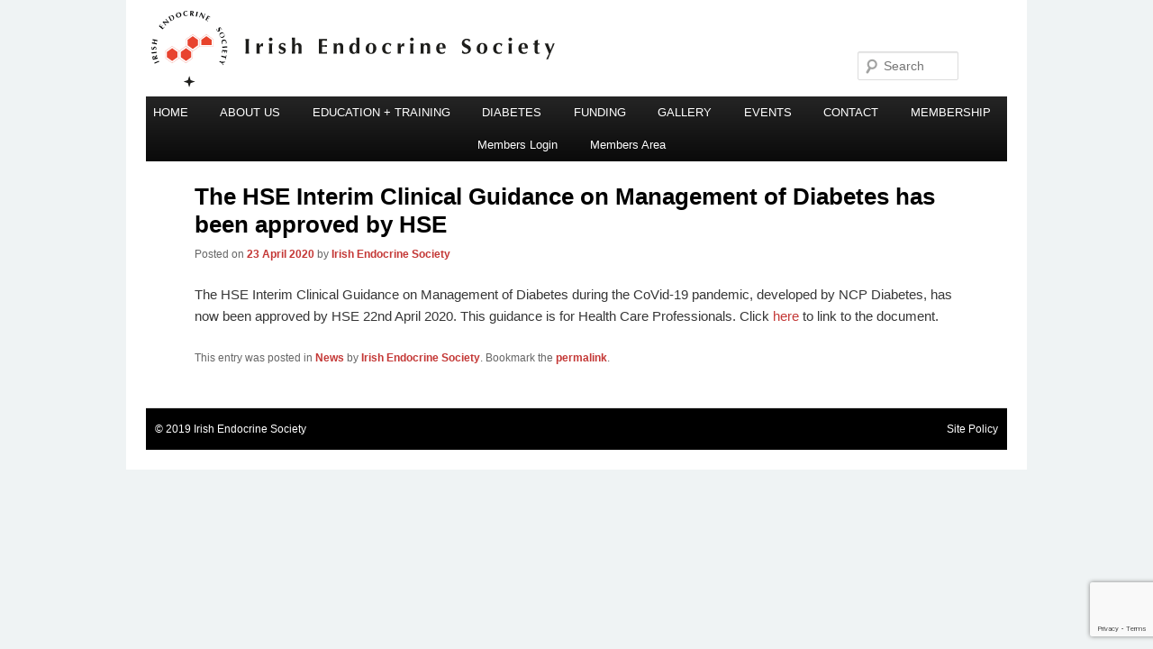

--- FILE ---
content_type: text/html; charset=utf-8
request_url: https://www.google.com/recaptcha/api2/anchor?ar=1&k=6Lc7wE8rAAAAAJl0FD8GbW-qbENANDPIJPEsQDEZ&co=aHR0cHM6Ly9pcmlzaGVuZG9jcmluZXNvY2lldHkuY29tOjQ0Mw..&hl=en&v=7gg7H51Q-naNfhmCP3_R47ho&size=invisible&anchor-ms=20000&execute-ms=30000&cb=i5w30vjxq39
body_size: 48067
content:
<!DOCTYPE HTML><html dir="ltr" lang="en"><head><meta http-equiv="Content-Type" content="text/html; charset=UTF-8">
<meta http-equiv="X-UA-Compatible" content="IE=edge">
<title>reCAPTCHA</title>
<style type="text/css">
/* cyrillic-ext */
@font-face {
  font-family: 'Roboto';
  font-style: normal;
  font-weight: 400;
  font-stretch: 100%;
  src: url(//fonts.gstatic.com/s/roboto/v48/KFO7CnqEu92Fr1ME7kSn66aGLdTylUAMa3GUBHMdazTgWw.woff2) format('woff2');
  unicode-range: U+0460-052F, U+1C80-1C8A, U+20B4, U+2DE0-2DFF, U+A640-A69F, U+FE2E-FE2F;
}
/* cyrillic */
@font-face {
  font-family: 'Roboto';
  font-style: normal;
  font-weight: 400;
  font-stretch: 100%;
  src: url(//fonts.gstatic.com/s/roboto/v48/KFO7CnqEu92Fr1ME7kSn66aGLdTylUAMa3iUBHMdazTgWw.woff2) format('woff2');
  unicode-range: U+0301, U+0400-045F, U+0490-0491, U+04B0-04B1, U+2116;
}
/* greek-ext */
@font-face {
  font-family: 'Roboto';
  font-style: normal;
  font-weight: 400;
  font-stretch: 100%;
  src: url(//fonts.gstatic.com/s/roboto/v48/KFO7CnqEu92Fr1ME7kSn66aGLdTylUAMa3CUBHMdazTgWw.woff2) format('woff2');
  unicode-range: U+1F00-1FFF;
}
/* greek */
@font-face {
  font-family: 'Roboto';
  font-style: normal;
  font-weight: 400;
  font-stretch: 100%;
  src: url(//fonts.gstatic.com/s/roboto/v48/KFO7CnqEu92Fr1ME7kSn66aGLdTylUAMa3-UBHMdazTgWw.woff2) format('woff2');
  unicode-range: U+0370-0377, U+037A-037F, U+0384-038A, U+038C, U+038E-03A1, U+03A3-03FF;
}
/* math */
@font-face {
  font-family: 'Roboto';
  font-style: normal;
  font-weight: 400;
  font-stretch: 100%;
  src: url(//fonts.gstatic.com/s/roboto/v48/KFO7CnqEu92Fr1ME7kSn66aGLdTylUAMawCUBHMdazTgWw.woff2) format('woff2');
  unicode-range: U+0302-0303, U+0305, U+0307-0308, U+0310, U+0312, U+0315, U+031A, U+0326-0327, U+032C, U+032F-0330, U+0332-0333, U+0338, U+033A, U+0346, U+034D, U+0391-03A1, U+03A3-03A9, U+03B1-03C9, U+03D1, U+03D5-03D6, U+03F0-03F1, U+03F4-03F5, U+2016-2017, U+2034-2038, U+203C, U+2040, U+2043, U+2047, U+2050, U+2057, U+205F, U+2070-2071, U+2074-208E, U+2090-209C, U+20D0-20DC, U+20E1, U+20E5-20EF, U+2100-2112, U+2114-2115, U+2117-2121, U+2123-214F, U+2190, U+2192, U+2194-21AE, U+21B0-21E5, U+21F1-21F2, U+21F4-2211, U+2213-2214, U+2216-22FF, U+2308-230B, U+2310, U+2319, U+231C-2321, U+2336-237A, U+237C, U+2395, U+239B-23B7, U+23D0, U+23DC-23E1, U+2474-2475, U+25AF, U+25B3, U+25B7, U+25BD, U+25C1, U+25CA, U+25CC, U+25FB, U+266D-266F, U+27C0-27FF, U+2900-2AFF, U+2B0E-2B11, U+2B30-2B4C, U+2BFE, U+3030, U+FF5B, U+FF5D, U+1D400-1D7FF, U+1EE00-1EEFF;
}
/* symbols */
@font-face {
  font-family: 'Roboto';
  font-style: normal;
  font-weight: 400;
  font-stretch: 100%;
  src: url(//fonts.gstatic.com/s/roboto/v48/KFO7CnqEu92Fr1ME7kSn66aGLdTylUAMaxKUBHMdazTgWw.woff2) format('woff2');
  unicode-range: U+0001-000C, U+000E-001F, U+007F-009F, U+20DD-20E0, U+20E2-20E4, U+2150-218F, U+2190, U+2192, U+2194-2199, U+21AF, U+21E6-21F0, U+21F3, U+2218-2219, U+2299, U+22C4-22C6, U+2300-243F, U+2440-244A, U+2460-24FF, U+25A0-27BF, U+2800-28FF, U+2921-2922, U+2981, U+29BF, U+29EB, U+2B00-2BFF, U+4DC0-4DFF, U+FFF9-FFFB, U+10140-1018E, U+10190-1019C, U+101A0, U+101D0-101FD, U+102E0-102FB, U+10E60-10E7E, U+1D2C0-1D2D3, U+1D2E0-1D37F, U+1F000-1F0FF, U+1F100-1F1AD, U+1F1E6-1F1FF, U+1F30D-1F30F, U+1F315, U+1F31C, U+1F31E, U+1F320-1F32C, U+1F336, U+1F378, U+1F37D, U+1F382, U+1F393-1F39F, U+1F3A7-1F3A8, U+1F3AC-1F3AF, U+1F3C2, U+1F3C4-1F3C6, U+1F3CA-1F3CE, U+1F3D4-1F3E0, U+1F3ED, U+1F3F1-1F3F3, U+1F3F5-1F3F7, U+1F408, U+1F415, U+1F41F, U+1F426, U+1F43F, U+1F441-1F442, U+1F444, U+1F446-1F449, U+1F44C-1F44E, U+1F453, U+1F46A, U+1F47D, U+1F4A3, U+1F4B0, U+1F4B3, U+1F4B9, U+1F4BB, U+1F4BF, U+1F4C8-1F4CB, U+1F4D6, U+1F4DA, U+1F4DF, U+1F4E3-1F4E6, U+1F4EA-1F4ED, U+1F4F7, U+1F4F9-1F4FB, U+1F4FD-1F4FE, U+1F503, U+1F507-1F50B, U+1F50D, U+1F512-1F513, U+1F53E-1F54A, U+1F54F-1F5FA, U+1F610, U+1F650-1F67F, U+1F687, U+1F68D, U+1F691, U+1F694, U+1F698, U+1F6AD, U+1F6B2, U+1F6B9-1F6BA, U+1F6BC, U+1F6C6-1F6CF, U+1F6D3-1F6D7, U+1F6E0-1F6EA, U+1F6F0-1F6F3, U+1F6F7-1F6FC, U+1F700-1F7FF, U+1F800-1F80B, U+1F810-1F847, U+1F850-1F859, U+1F860-1F887, U+1F890-1F8AD, U+1F8B0-1F8BB, U+1F8C0-1F8C1, U+1F900-1F90B, U+1F93B, U+1F946, U+1F984, U+1F996, U+1F9E9, U+1FA00-1FA6F, U+1FA70-1FA7C, U+1FA80-1FA89, U+1FA8F-1FAC6, U+1FACE-1FADC, U+1FADF-1FAE9, U+1FAF0-1FAF8, U+1FB00-1FBFF;
}
/* vietnamese */
@font-face {
  font-family: 'Roboto';
  font-style: normal;
  font-weight: 400;
  font-stretch: 100%;
  src: url(//fonts.gstatic.com/s/roboto/v48/KFO7CnqEu92Fr1ME7kSn66aGLdTylUAMa3OUBHMdazTgWw.woff2) format('woff2');
  unicode-range: U+0102-0103, U+0110-0111, U+0128-0129, U+0168-0169, U+01A0-01A1, U+01AF-01B0, U+0300-0301, U+0303-0304, U+0308-0309, U+0323, U+0329, U+1EA0-1EF9, U+20AB;
}
/* latin-ext */
@font-face {
  font-family: 'Roboto';
  font-style: normal;
  font-weight: 400;
  font-stretch: 100%;
  src: url(//fonts.gstatic.com/s/roboto/v48/KFO7CnqEu92Fr1ME7kSn66aGLdTylUAMa3KUBHMdazTgWw.woff2) format('woff2');
  unicode-range: U+0100-02BA, U+02BD-02C5, U+02C7-02CC, U+02CE-02D7, U+02DD-02FF, U+0304, U+0308, U+0329, U+1D00-1DBF, U+1E00-1E9F, U+1EF2-1EFF, U+2020, U+20A0-20AB, U+20AD-20C0, U+2113, U+2C60-2C7F, U+A720-A7FF;
}
/* latin */
@font-face {
  font-family: 'Roboto';
  font-style: normal;
  font-weight: 400;
  font-stretch: 100%;
  src: url(//fonts.gstatic.com/s/roboto/v48/KFO7CnqEu92Fr1ME7kSn66aGLdTylUAMa3yUBHMdazQ.woff2) format('woff2');
  unicode-range: U+0000-00FF, U+0131, U+0152-0153, U+02BB-02BC, U+02C6, U+02DA, U+02DC, U+0304, U+0308, U+0329, U+2000-206F, U+20AC, U+2122, U+2191, U+2193, U+2212, U+2215, U+FEFF, U+FFFD;
}
/* cyrillic-ext */
@font-face {
  font-family: 'Roboto';
  font-style: normal;
  font-weight: 500;
  font-stretch: 100%;
  src: url(//fonts.gstatic.com/s/roboto/v48/KFO7CnqEu92Fr1ME7kSn66aGLdTylUAMa3GUBHMdazTgWw.woff2) format('woff2');
  unicode-range: U+0460-052F, U+1C80-1C8A, U+20B4, U+2DE0-2DFF, U+A640-A69F, U+FE2E-FE2F;
}
/* cyrillic */
@font-face {
  font-family: 'Roboto';
  font-style: normal;
  font-weight: 500;
  font-stretch: 100%;
  src: url(//fonts.gstatic.com/s/roboto/v48/KFO7CnqEu92Fr1ME7kSn66aGLdTylUAMa3iUBHMdazTgWw.woff2) format('woff2');
  unicode-range: U+0301, U+0400-045F, U+0490-0491, U+04B0-04B1, U+2116;
}
/* greek-ext */
@font-face {
  font-family: 'Roboto';
  font-style: normal;
  font-weight: 500;
  font-stretch: 100%;
  src: url(//fonts.gstatic.com/s/roboto/v48/KFO7CnqEu92Fr1ME7kSn66aGLdTylUAMa3CUBHMdazTgWw.woff2) format('woff2');
  unicode-range: U+1F00-1FFF;
}
/* greek */
@font-face {
  font-family: 'Roboto';
  font-style: normal;
  font-weight: 500;
  font-stretch: 100%;
  src: url(//fonts.gstatic.com/s/roboto/v48/KFO7CnqEu92Fr1ME7kSn66aGLdTylUAMa3-UBHMdazTgWw.woff2) format('woff2');
  unicode-range: U+0370-0377, U+037A-037F, U+0384-038A, U+038C, U+038E-03A1, U+03A3-03FF;
}
/* math */
@font-face {
  font-family: 'Roboto';
  font-style: normal;
  font-weight: 500;
  font-stretch: 100%;
  src: url(//fonts.gstatic.com/s/roboto/v48/KFO7CnqEu92Fr1ME7kSn66aGLdTylUAMawCUBHMdazTgWw.woff2) format('woff2');
  unicode-range: U+0302-0303, U+0305, U+0307-0308, U+0310, U+0312, U+0315, U+031A, U+0326-0327, U+032C, U+032F-0330, U+0332-0333, U+0338, U+033A, U+0346, U+034D, U+0391-03A1, U+03A3-03A9, U+03B1-03C9, U+03D1, U+03D5-03D6, U+03F0-03F1, U+03F4-03F5, U+2016-2017, U+2034-2038, U+203C, U+2040, U+2043, U+2047, U+2050, U+2057, U+205F, U+2070-2071, U+2074-208E, U+2090-209C, U+20D0-20DC, U+20E1, U+20E5-20EF, U+2100-2112, U+2114-2115, U+2117-2121, U+2123-214F, U+2190, U+2192, U+2194-21AE, U+21B0-21E5, U+21F1-21F2, U+21F4-2211, U+2213-2214, U+2216-22FF, U+2308-230B, U+2310, U+2319, U+231C-2321, U+2336-237A, U+237C, U+2395, U+239B-23B7, U+23D0, U+23DC-23E1, U+2474-2475, U+25AF, U+25B3, U+25B7, U+25BD, U+25C1, U+25CA, U+25CC, U+25FB, U+266D-266F, U+27C0-27FF, U+2900-2AFF, U+2B0E-2B11, U+2B30-2B4C, U+2BFE, U+3030, U+FF5B, U+FF5D, U+1D400-1D7FF, U+1EE00-1EEFF;
}
/* symbols */
@font-face {
  font-family: 'Roboto';
  font-style: normal;
  font-weight: 500;
  font-stretch: 100%;
  src: url(//fonts.gstatic.com/s/roboto/v48/KFO7CnqEu92Fr1ME7kSn66aGLdTylUAMaxKUBHMdazTgWw.woff2) format('woff2');
  unicode-range: U+0001-000C, U+000E-001F, U+007F-009F, U+20DD-20E0, U+20E2-20E4, U+2150-218F, U+2190, U+2192, U+2194-2199, U+21AF, U+21E6-21F0, U+21F3, U+2218-2219, U+2299, U+22C4-22C6, U+2300-243F, U+2440-244A, U+2460-24FF, U+25A0-27BF, U+2800-28FF, U+2921-2922, U+2981, U+29BF, U+29EB, U+2B00-2BFF, U+4DC0-4DFF, U+FFF9-FFFB, U+10140-1018E, U+10190-1019C, U+101A0, U+101D0-101FD, U+102E0-102FB, U+10E60-10E7E, U+1D2C0-1D2D3, U+1D2E0-1D37F, U+1F000-1F0FF, U+1F100-1F1AD, U+1F1E6-1F1FF, U+1F30D-1F30F, U+1F315, U+1F31C, U+1F31E, U+1F320-1F32C, U+1F336, U+1F378, U+1F37D, U+1F382, U+1F393-1F39F, U+1F3A7-1F3A8, U+1F3AC-1F3AF, U+1F3C2, U+1F3C4-1F3C6, U+1F3CA-1F3CE, U+1F3D4-1F3E0, U+1F3ED, U+1F3F1-1F3F3, U+1F3F5-1F3F7, U+1F408, U+1F415, U+1F41F, U+1F426, U+1F43F, U+1F441-1F442, U+1F444, U+1F446-1F449, U+1F44C-1F44E, U+1F453, U+1F46A, U+1F47D, U+1F4A3, U+1F4B0, U+1F4B3, U+1F4B9, U+1F4BB, U+1F4BF, U+1F4C8-1F4CB, U+1F4D6, U+1F4DA, U+1F4DF, U+1F4E3-1F4E6, U+1F4EA-1F4ED, U+1F4F7, U+1F4F9-1F4FB, U+1F4FD-1F4FE, U+1F503, U+1F507-1F50B, U+1F50D, U+1F512-1F513, U+1F53E-1F54A, U+1F54F-1F5FA, U+1F610, U+1F650-1F67F, U+1F687, U+1F68D, U+1F691, U+1F694, U+1F698, U+1F6AD, U+1F6B2, U+1F6B9-1F6BA, U+1F6BC, U+1F6C6-1F6CF, U+1F6D3-1F6D7, U+1F6E0-1F6EA, U+1F6F0-1F6F3, U+1F6F7-1F6FC, U+1F700-1F7FF, U+1F800-1F80B, U+1F810-1F847, U+1F850-1F859, U+1F860-1F887, U+1F890-1F8AD, U+1F8B0-1F8BB, U+1F8C0-1F8C1, U+1F900-1F90B, U+1F93B, U+1F946, U+1F984, U+1F996, U+1F9E9, U+1FA00-1FA6F, U+1FA70-1FA7C, U+1FA80-1FA89, U+1FA8F-1FAC6, U+1FACE-1FADC, U+1FADF-1FAE9, U+1FAF0-1FAF8, U+1FB00-1FBFF;
}
/* vietnamese */
@font-face {
  font-family: 'Roboto';
  font-style: normal;
  font-weight: 500;
  font-stretch: 100%;
  src: url(//fonts.gstatic.com/s/roboto/v48/KFO7CnqEu92Fr1ME7kSn66aGLdTylUAMa3OUBHMdazTgWw.woff2) format('woff2');
  unicode-range: U+0102-0103, U+0110-0111, U+0128-0129, U+0168-0169, U+01A0-01A1, U+01AF-01B0, U+0300-0301, U+0303-0304, U+0308-0309, U+0323, U+0329, U+1EA0-1EF9, U+20AB;
}
/* latin-ext */
@font-face {
  font-family: 'Roboto';
  font-style: normal;
  font-weight: 500;
  font-stretch: 100%;
  src: url(//fonts.gstatic.com/s/roboto/v48/KFO7CnqEu92Fr1ME7kSn66aGLdTylUAMa3KUBHMdazTgWw.woff2) format('woff2');
  unicode-range: U+0100-02BA, U+02BD-02C5, U+02C7-02CC, U+02CE-02D7, U+02DD-02FF, U+0304, U+0308, U+0329, U+1D00-1DBF, U+1E00-1E9F, U+1EF2-1EFF, U+2020, U+20A0-20AB, U+20AD-20C0, U+2113, U+2C60-2C7F, U+A720-A7FF;
}
/* latin */
@font-face {
  font-family: 'Roboto';
  font-style: normal;
  font-weight: 500;
  font-stretch: 100%;
  src: url(//fonts.gstatic.com/s/roboto/v48/KFO7CnqEu92Fr1ME7kSn66aGLdTylUAMa3yUBHMdazQ.woff2) format('woff2');
  unicode-range: U+0000-00FF, U+0131, U+0152-0153, U+02BB-02BC, U+02C6, U+02DA, U+02DC, U+0304, U+0308, U+0329, U+2000-206F, U+20AC, U+2122, U+2191, U+2193, U+2212, U+2215, U+FEFF, U+FFFD;
}
/* cyrillic-ext */
@font-face {
  font-family: 'Roboto';
  font-style: normal;
  font-weight: 900;
  font-stretch: 100%;
  src: url(//fonts.gstatic.com/s/roboto/v48/KFO7CnqEu92Fr1ME7kSn66aGLdTylUAMa3GUBHMdazTgWw.woff2) format('woff2');
  unicode-range: U+0460-052F, U+1C80-1C8A, U+20B4, U+2DE0-2DFF, U+A640-A69F, U+FE2E-FE2F;
}
/* cyrillic */
@font-face {
  font-family: 'Roboto';
  font-style: normal;
  font-weight: 900;
  font-stretch: 100%;
  src: url(//fonts.gstatic.com/s/roboto/v48/KFO7CnqEu92Fr1ME7kSn66aGLdTylUAMa3iUBHMdazTgWw.woff2) format('woff2');
  unicode-range: U+0301, U+0400-045F, U+0490-0491, U+04B0-04B1, U+2116;
}
/* greek-ext */
@font-face {
  font-family: 'Roboto';
  font-style: normal;
  font-weight: 900;
  font-stretch: 100%;
  src: url(//fonts.gstatic.com/s/roboto/v48/KFO7CnqEu92Fr1ME7kSn66aGLdTylUAMa3CUBHMdazTgWw.woff2) format('woff2');
  unicode-range: U+1F00-1FFF;
}
/* greek */
@font-face {
  font-family: 'Roboto';
  font-style: normal;
  font-weight: 900;
  font-stretch: 100%;
  src: url(//fonts.gstatic.com/s/roboto/v48/KFO7CnqEu92Fr1ME7kSn66aGLdTylUAMa3-UBHMdazTgWw.woff2) format('woff2');
  unicode-range: U+0370-0377, U+037A-037F, U+0384-038A, U+038C, U+038E-03A1, U+03A3-03FF;
}
/* math */
@font-face {
  font-family: 'Roboto';
  font-style: normal;
  font-weight: 900;
  font-stretch: 100%;
  src: url(//fonts.gstatic.com/s/roboto/v48/KFO7CnqEu92Fr1ME7kSn66aGLdTylUAMawCUBHMdazTgWw.woff2) format('woff2');
  unicode-range: U+0302-0303, U+0305, U+0307-0308, U+0310, U+0312, U+0315, U+031A, U+0326-0327, U+032C, U+032F-0330, U+0332-0333, U+0338, U+033A, U+0346, U+034D, U+0391-03A1, U+03A3-03A9, U+03B1-03C9, U+03D1, U+03D5-03D6, U+03F0-03F1, U+03F4-03F5, U+2016-2017, U+2034-2038, U+203C, U+2040, U+2043, U+2047, U+2050, U+2057, U+205F, U+2070-2071, U+2074-208E, U+2090-209C, U+20D0-20DC, U+20E1, U+20E5-20EF, U+2100-2112, U+2114-2115, U+2117-2121, U+2123-214F, U+2190, U+2192, U+2194-21AE, U+21B0-21E5, U+21F1-21F2, U+21F4-2211, U+2213-2214, U+2216-22FF, U+2308-230B, U+2310, U+2319, U+231C-2321, U+2336-237A, U+237C, U+2395, U+239B-23B7, U+23D0, U+23DC-23E1, U+2474-2475, U+25AF, U+25B3, U+25B7, U+25BD, U+25C1, U+25CA, U+25CC, U+25FB, U+266D-266F, U+27C0-27FF, U+2900-2AFF, U+2B0E-2B11, U+2B30-2B4C, U+2BFE, U+3030, U+FF5B, U+FF5D, U+1D400-1D7FF, U+1EE00-1EEFF;
}
/* symbols */
@font-face {
  font-family: 'Roboto';
  font-style: normal;
  font-weight: 900;
  font-stretch: 100%;
  src: url(//fonts.gstatic.com/s/roboto/v48/KFO7CnqEu92Fr1ME7kSn66aGLdTylUAMaxKUBHMdazTgWw.woff2) format('woff2');
  unicode-range: U+0001-000C, U+000E-001F, U+007F-009F, U+20DD-20E0, U+20E2-20E4, U+2150-218F, U+2190, U+2192, U+2194-2199, U+21AF, U+21E6-21F0, U+21F3, U+2218-2219, U+2299, U+22C4-22C6, U+2300-243F, U+2440-244A, U+2460-24FF, U+25A0-27BF, U+2800-28FF, U+2921-2922, U+2981, U+29BF, U+29EB, U+2B00-2BFF, U+4DC0-4DFF, U+FFF9-FFFB, U+10140-1018E, U+10190-1019C, U+101A0, U+101D0-101FD, U+102E0-102FB, U+10E60-10E7E, U+1D2C0-1D2D3, U+1D2E0-1D37F, U+1F000-1F0FF, U+1F100-1F1AD, U+1F1E6-1F1FF, U+1F30D-1F30F, U+1F315, U+1F31C, U+1F31E, U+1F320-1F32C, U+1F336, U+1F378, U+1F37D, U+1F382, U+1F393-1F39F, U+1F3A7-1F3A8, U+1F3AC-1F3AF, U+1F3C2, U+1F3C4-1F3C6, U+1F3CA-1F3CE, U+1F3D4-1F3E0, U+1F3ED, U+1F3F1-1F3F3, U+1F3F5-1F3F7, U+1F408, U+1F415, U+1F41F, U+1F426, U+1F43F, U+1F441-1F442, U+1F444, U+1F446-1F449, U+1F44C-1F44E, U+1F453, U+1F46A, U+1F47D, U+1F4A3, U+1F4B0, U+1F4B3, U+1F4B9, U+1F4BB, U+1F4BF, U+1F4C8-1F4CB, U+1F4D6, U+1F4DA, U+1F4DF, U+1F4E3-1F4E6, U+1F4EA-1F4ED, U+1F4F7, U+1F4F9-1F4FB, U+1F4FD-1F4FE, U+1F503, U+1F507-1F50B, U+1F50D, U+1F512-1F513, U+1F53E-1F54A, U+1F54F-1F5FA, U+1F610, U+1F650-1F67F, U+1F687, U+1F68D, U+1F691, U+1F694, U+1F698, U+1F6AD, U+1F6B2, U+1F6B9-1F6BA, U+1F6BC, U+1F6C6-1F6CF, U+1F6D3-1F6D7, U+1F6E0-1F6EA, U+1F6F0-1F6F3, U+1F6F7-1F6FC, U+1F700-1F7FF, U+1F800-1F80B, U+1F810-1F847, U+1F850-1F859, U+1F860-1F887, U+1F890-1F8AD, U+1F8B0-1F8BB, U+1F8C0-1F8C1, U+1F900-1F90B, U+1F93B, U+1F946, U+1F984, U+1F996, U+1F9E9, U+1FA00-1FA6F, U+1FA70-1FA7C, U+1FA80-1FA89, U+1FA8F-1FAC6, U+1FACE-1FADC, U+1FADF-1FAE9, U+1FAF0-1FAF8, U+1FB00-1FBFF;
}
/* vietnamese */
@font-face {
  font-family: 'Roboto';
  font-style: normal;
  font-weight: 900;
  font-stretch: 100%;
  src: url(//fonts.gstatic.com/s/roboto/v48/KFO7CnqEu92Fr1ME7kSn66aGLdTylUAMa3OUBHMdazTgWw.woff2) format('woff2');
  unicode-range: U+0102-0103, U+0110-0111, U+0128-0129, U+0168-0169, U+01A0-01A1, U+01AF-01B0, U+0300-0301, U+0303-0304, U+0308-0309, U+0323, U+0329, U+1EA0-1EF9, U+20AB;
}
/* latin-ext */
@font-face {
  font-family: 'Roboto';
  font-style: normal;
  font-weight: 900;
  font-stretch: 100%;
  src: url(//fonts.gstatic.com/s/roboto/v48/KFO7CnqEu92Fr1ME7kSn66aGLdTylUAMa3KUBHMdazTgWw.woff2) format('woff2');
  unicode-range: U+0100-02BA, U+02BD-02C5, U+02C7-02CC, U+02CE-02D7, U+02DD-02FF, U+0304, U+0308, U+0329, U+1D00-1DBF, U+1E00-1E9F, U+1EF2-1EFF, U+2020, U+20A0-20AB, U+20AD-20C0, U+2113, U+2C60-2C7F, U+A720-A7FF;
}
/* latin */
@font-face {
  font-family: 'Roboto';
  font-style: normal;
  font-weight: 900;
  font-stretch: 100%;
  src: url(//fonts.gstatic.com/s/roboto/v48/KFO7CnqEu92Fr1ME7kSn66aGLdTylUAMa3yUBHMdazQ.woff2) format('woff2');
  unicode-range: U+0000-00FF, U+0131, U+0152-0153, U+02BB-02BC, U+02C6, U+02DA, U+02DC, U+0304, U+0308, U+0329, U+2000-206F, U+20AC, U+2122, U+2191, U+2193, U+2212, U+2215, U+FEFF, U+FFFD;
}

</style>
<link rel="stylesheet" type="text/css" href="https://www.gstatic.com/recaptcha/releases/7gg7H51Q-naNfhmCP3_R47ho/styles__ltr.css">
<script nonce="0e_SOCxXQdkaOpfDwnXE-A" type="text/javascript">window['__recaptcha_api'] = 'https://www.google.com/recaptcha/api2/';</script>
<script type="text/javascript" src="https://www.gstatic.com/recaptcha/releases/7gg7H51Q-naNfhmCP3_R47ho/recaptcha__en.js" nonce="0e_SOCxXQdkaOpfDwnXE-A">
      
    </script></head>
<body><div id="rc-anchor-alert" class="rc-anchor-alert"></div>
<input type="hidden" id="recaptcha-token" value="[base64]">
<script type="text/javascript" nonce="0e_SOCxXQdkaOpfDwnXE-A">
      recaptcha.anchor.Main.init("[\x22ainput\x22,[\x22bgdata\x22,\x22\x22,\[base64]/[base64]/[base64]/KE4oMTI0LHYsdi5HKSxMWihsLHYpKTpOKDEyNCx2LGwpLFYpLHYpLFQpKSxGKDE3MSx2KX0scjc9ZnVuY3Rpb24obCl7cmV0dXJuIGx9LEM9ZnVuY3Rpb24obCxWLHYpe04odixsLFYpLFZbYWtdPTI3OTZ9LG49ZnVuY3Rpb24obCxWKXtWLlg9KChWLlg/[base64]/[base64]/[base64]/[base64]/[base64]/[base64]/[base64]/[base64]/[base64]/[base64]/[base64]\\u003d\x22,\[base64]\\u003d\x22,\x22QylxwrFaw5NUAsKQXMKAdTw+IAHDksKyZhkewo8Rw6VRAsORXnkYwonDowVkw7vCtUVwwq/CpMKzUBNSaXkCKz8LwpzDpMOawpJYwrzDskjDn8KsAsKzNl3Dr8KqZMKewr/ClgPCocOrXcKoQlnCpyDDpMO/EDPClAbDvcKJW8KUA0shbXJXKFLCtMKTw5sdwrtiMDdlw6fCj8Kzw6LDs8K+w6HCjDEtKMOPIQnDuTJZw4/[base64]/CqcO+w5fCjcOvS8OyCVfCpMKEw5LCnBc6XXvDsU7DrCPDs8KyTEV5ZMKtIsOZEWA4DAI6w6pLQw/Cm2ROB2NNBsOQQyvCssOQwoHDjggZEMOddyTCvRTDrcKxPWZ6wqR1OV3Cj2Q9w7rDkgjDg8K3WzvCpMOgw5QiEMOXBcOibGHCtCMAwrjDhAfCrcKBw6PDkMKoGG1/[base64]/DqcKwOUVFQMOjOMKNwqjCuD/ChAovKnN1wqfChUXDmXzDnX58BQVAw5LCq1HDocO8w6oxw5p3dWd6w5QGDW1SIMORw50xw7EBw6NXwoTDvMKbw53DkAbDsB/DlsKWZGNLXnLCk8Oowr/Cun7DhzNcdzjDj8O7e8OYw7JsZsK6w6vDoMKcBMKrcMOowqA2w4x9w4NcwqPCmVvCllo3XsKRw5N1w6IJJGhFwpwswprDmMK+w6PDvmt6bMKKw4fCqWFtwq7Do8O5bsO7UnXCrD/DjCvCkMKLTk/Dh8OYaMORw45/TQIIQBHDr8OnVC7Dmk8CPDtiD0zCoVzDh8KxEsOwHMKTW0XDrCjCgB7DrEtPwp4HWcOGdsOvwqzCnkI+V3jCkMKUKCVkw5Juwqoqw58gThIEwqwpCn/[base64]/wqHCjmFOA0zCuhw2GcOcIcKkdS/DssO6MsKwwrcgwrbDuB/Drjx+EAt/G3vCusOSTWTDq8KUKcK9DjxmG8KTw4hfHsKqw5Vtw5XCpTfCu8KyUmXCuzLDk0vDs8Oyw7lMP8K/wpfDh8OsA8OAw7vDvsOmwpB0wpHDksO7PBgaw6nDs38GWCvCr8OtAMOUKiohRsKvOcKcSFJsw7MCQArCpSPDg2XCmcKtMsO8N8K4w5FNZ0hHw595GcO+bSkgeBjCucOEw5Q1GTlfwoxAwr3DgCzDmMO6w7XDklISADsPDXk+w4trwpZDw5kbFcO6VMOkWcKdeXQlHS/[base64]/[base64]/DnjPCj8Oww5LDij3Dj8O5Zj3DmD5uwowNGcOiKn7DpnTCl1liMcOdJxTChDpow6PCqwk4w47CiTfDk211wrpneDI3wr8xwoJCagXDgllXV8Ozw58vwrHDjcKTLsOXS8K0w6zDjcOoUkpow47DsMKGw6ZFw7HCgF/CrMOnw5FpwrJIw73DvcO9w4sUdB/[base64]/BcKAQMKSw4wgwq7DrhB9wo8lIcKHwq3Dl8OAbcOMV8ORZSjCnMKdZsOSw6liwohZMTFCbMOrw5TDuX/DpGzCjFDDisOcw7R0wrQtw53CskJwU21rw7ISegzCp1gFRl3Dnw/CnWpXWjsIBEnCi8OTDsO6XMOCw6jCmTjDqMK5EMO9w61NSMOha3nCh8KKHUhKNcOFLEnDi8O5QAzCv8K7w7XDqcKjAcKnEsOfeVF/IzjDisKtOx3Cm8Kvw4zCoMOteQ7CqQRRJcOJIgbCm8Oow6sIBcONw6B8IcKqNMKRw47DmsKQwqDDscO/[base64]/wooow55tw5NvTsORUsO7HsKsIBggZDViZyzDkjfDmsKLJsOCwqNqQQMXCsOHwrzDkg7DuWESIcKmw4zDgMOEw4jDncOYMsOiw5/[base64]/w7gbw5omw41zZ18NayTCswd2wqFVwpthw7fDkHbDmwzDgsOvFE1KwqPDscKZw4rDnR3Cj8K3CcKVw797wq1eeB1aRcKcw6DDscOYwp3CqMKMOsO4bg/CtRNYwqfChMO3NMKvw4xjwoRZNMOSw5x+ZUnCvcOww7NGTcKCIgfCrMOWZxsCc3QzXX/DqnNHbU7CrMKPUWxuScOESMKOw5zCv0rDmsOAw7EVw7rDgRPCvsKnJDPCvsO6ScOKKlHDizvDn2lew7xjw5NVwo/CtzzDrcK/[base64]/CvzzDkiF8wrjDqzzDicOcw5ogRsKuwo/Dr0jCpF3DgcKFwr4KSx84w7YDwrAwQ8OlBcOPw6DCqQTCr3bCksKdaH5Ld8OrwoDCt8O4wpjDi8KkPT48ax/CjwvCsMKzZGkCbsOwdsO9w5LDgsOtMMKEwrYaYMKVwoZ0FMOKw6HDiyxQw6rDmsKEYMOUw7kKwq50wonClcOTacKUwoxaw4jDk8OYEUnDnXFww4bCt8OaQy/[base64]/WzLDmMKWw5jDsG/DlcOFwoJ5w6NPFXzCrEcib0HCunLCu8KMK8ONMsK7wrLCuMO9wpRaGcOuwrF2aWnDjMKEOFDCqWB5cHDDiMOlwpTDiMOtwpMhwrzCmsKFwqR7wrpww78Ew6DCtT1uw4A8wokvw5UWZcO3WMKqdcKyw7w/F8OiwpUiTsO7w5c/wqFkwpASw5vCpsOiPsK7w5zCo1BPw7xew5tETDIiwrvDhsKYwr3CozzCi8OXZMKBw5tkdMKDwpxmAGnDl8Oqw5vCl0HCt8K0CMKuw6jDvFjCo8K7wo0bwrnDqy5dXwoRUMOHwqsDwofCjcKGa8OkworCucOgwpzCvsOGdhcsBMK6MMKQSyA/DH/CjCxrwpwSC3HDnsKmDMOXaMKYwp8swqPCvBhxw5TCjsKyTMO8LAzDmMKdwr5QXyDCvsKBFGRawqoodMKcw5sHw4LDmB/Cq1fDmQHDqsOrYcKzwpHDiHvDiMKfwrbClAljJ8OFe8K7wp7CgnjDncKBOsKQw5/CjcOmAFdMw4/Dl1fDuknDg2ZZdcODWU1tNcKMw5HCiMKcR2PDuzLDnA/DtsOjw5tXw48kS8Ocw6/DucOXw5oNwrtEIsOgA0BDwokjc0bDh8Olb8Olw5vCsFEIGSPDsiDDhMKvw7XCncOnwq/DiikAwprDoWfCj8K6w54zw7vDsiNpCcKJFsK5wrrCqcO5MlDDr0dywpfCi8OCwoUGwp/CiHnCksKMXwxGJB8vKywgBsOlw53Conh8UMOTw7MKAcKcVWjCocOwwoHCg8ODwo9IB3cvDm86Tjx2bcOdw5wuDD/[base64]/CjsKGABfDocOOE8KKw6BQwr/DixPDng3CqBzCjCHCoEnDusOuBh8VwpBzw68eBMK1ZMKWaTNlZzfCpz/Ckh/ClWbCv3HDgMKlw4JZwrHCq8OuC07Do2nCsMOaA3fCjEzDusOuw64dDcOCBQsiwoDCl2PCj0/Du8OqVMKiwqHDmW5FRkfCknDDjVrCr3E9ejjDhsOww54twpfDusOqcEjCpCheLjbDg8KTwprDs1/DvMOBQBbDjMOKXnVOw4xXw7HDvsKQM0HCrcOqazAOWcKvDg3Dgx3DicOkF0HDqDMpF8OLwqPCm8KfRcONw4XCvxV0wrtGwptCPwLCuMOHA8KlwqtTFERKLDt4CMKFBmJhdDvDhxV8MDV1wqrCnS7ChsKew73DkMOsw7saLhvCucKAw7kxXz/[base64]/[base64]/[base64]/CjHLCvVjCqk0hFCMNQl4sw6DCgMO7wqAxw6vCrMKiM1nDv8KZexXCtw/DrhvDlRt/w6Eew4fCtBpNw4XDsx5OGWnCoy00QkXDq0AQw6HCqsOqE8OSwobDqcKWMsK3OsKUw6Rmw4ZHwqvCgRzDtgoOwo7CpApEwrDDoAPDq8OTEsO/SVxoFsOEIyYHwpnCtMO5w6NZQcKRVnbDjz7DkTLCvsKaFAxaLcO9w5fClRjCv8O6wo/DkmBQWGbCjsOlw6XDiMOawrLCnTxDwqLDvMO3wpZtw7Ufw4EIPk4jw57Dl8KJBxrCoMOBWDTCk3LDjcOsIhNGwq8/wr9Gw6dqw63Dmy0Tw5hZB8OJw4IMw6HDiRl4b8OswpzDnMK/L8OJLVdyKmNEehDCqMK8HcO/OMKpwqAjQMOGP8OZX8KOKMKLwq/[base64]/DrVbCpXjDumVMGMKxZ8OaBMOHw4pyegJ1w7dERj1WZMKlZC8wLcKyZwUhw6jCgDUmCRBAHsOFwocCZFfCjMOKOMOSwo/[base64]/DqsKJccKVw4crw4k+w7hMfHbDjmVGwpwow70uwr3DmsO7NcOuwrnDqS45wqpgH8O6eA7DhhVUwqFuLntVwojCj3t/A8K8cMOvIMKLD8KsN2XCkk7Cn8OlHcK1DDPCg0rDl8K2E8O1w5lVRMKCUsKVw4rCtMOmwps8ZcONwr7DpB3ChcOpwoHDscO0JmwTKUbDu33DpiQrMcKRFCvDicKow789Hys6w4jCisKAfgTCukN7w4XCmAhaXsKhccKCw6BwwpB/RSsTwoPCvA/DmcKTLFxXIiULfXnDscOaCCDChArDnEMzRMOxworCqMKmH0VrwrAfw73CmjgkIm3CsRdHw5tZwrBrWF8/E8OswpbDusKnwpVRwqfDrcKiL37CmsOnwpMbwpzCjTHDnMOHFxvCn8OvwqdTw7o/wpvCnsKsw4U9w43CrWXDjMO4wpNzGAHCtcKHQ2bDmEAdQW/ClsOYAMKSSsK6w5VRVMK+w58rGVdWeCfDqyx1BhoFw5VkfmkfXBYhM3Qbw55vw6ofwrxtw6jCgBpFw6oJw7AuWcKUw75aP8KJKsKfw6BVw40MbnJLw7toVcKTwpk5w7/DlShmw50zG8KGYG9Wwq3CicONTsOzwo4jAiQ1PMKpMgzDkz5bwp7Dt8OmEVjCrxjCpcO/WMK0WsKNEMOvwqDCrQg8woMwwpXDuyjCj8OgCMOYwoHDmsOyw6wDwppAw58VGx/Ch8KeHMKoKsOLWV7Dg2DDpsKSw5TCr30WwrFxw4rDpMKxwqRfw7LCo8OGQsO2RsKxEMOYVjfDjwBiwpTDtThEfXrCqMOwfWBCYsOOL8Kzw5xeZnfDjcKADsO1UQ/DoHXCiMKzw5zClkFVwqZ/wq94w6rCvDTCtcKfBzIBwqwAwrnDtMKWwq7CicOGwptYwpXDpsK8w6XDtsKwwp3DjiXCqjoTAG0tw7bDlcKew6JBRV4DASjDmj5HGcKhw5hhwobDtsKFwrTDv8Knw51Aw7knDcKmwocQw6QYE8Omwq/DmXLDjMO/worDrsOjNsOWdMOrwrgaJsORRsKUWn/[base64]/CvCTDksOFw7LDoMOqwqBgw5V4OsKjwovDksO/H8K4MMOSwpPCncO0JnXCgzbDkGnCkMOOwqNfHEdoLcOCwo4WKMK3wpzDlsKfYhjCv8Ozb8OWwoDDssKUEcKrbGpfVTjCsMOBecKJXUZJw7/CjwkzHsOLSztUw43CmsOwR0bDnMKDw6plZMKxbMOMwplGw7dgY8Oawp0XNgxocRxKQnTCocKNVcKpH1PDusKsB8KdbCYcwoDCgMOwQMOCVibDmcOhw6IbIcK4w4h9w68FfxlrccOGL0LCryjCq8ObJcOfdDDCo8OcwqpnwqYRwq/DscOnwpPDulg8w6EUwrEKK8KlX8OYYzRTDcKLw6XCggZ+d2TDr8OxcTB1OcKiVhMdwqhBE3TDoMKHI8KZBybCpljCtEtZFcO3woIKcTIQf3rDgMO8EV/DiMOMwp9bHcKywr/DosOSUsKWesKQwojCvMKEwpHDn0lRw7TCl8KXZsKgW8OsUcOzP33CtW7DrcOANcOnBR4twrZkw7bCj1HDv3EzG8KpME7DmFVFwoo3DmDDhSfCqknCpWLDuMOOw5bDjsO1wpPCqAbCji/DrMKdw7R4MMKlwoBrw5fCvhBDwoJXWAbDkEfCm8KswqMsUTrCjDjCg8KcbkrDpF4NLEQSwpoHC8Krw57CoMOxPMOeHyUGeiE4wr5gw7fCpsK1JkE3W8Kuw79Ow59WUDYuP3vCrMKxdBJMbQbDnMK0w4rDv03Du8OkRBsYJQ/[base64]/DrcKQwoXDgyXDhXnCnk7ClMKZw5cZPzHDhS3CiQbCpsKUO8Oxw6t/[base64]/CsRfCnMKJKkdNOcO9YcKINGc4w5pRw5Rhw4Mxwr43wq/[base64]/b19eBMK3Ym/DtsKdWcO4T8K0w6wWw49fbB4PTsOVworDsS0ie8Khw5XDs8Oqwp3DqBktwo3DhEBtwooUw5AFw5HDpMOYw602WsKpYFoDeUTCvCE3wpB/fXQ3w6DClsKTwo3CjEM2wo/[base64]/TcKDYBtval01w6hjScKrwovDp1d5LcKiwrAjwq0iPlTCqUBDMUAgGTnCgCRSIBDDgS3Dg3Zpw63Dt3NUw7jCs8KoU0MPwp/Co8Ktw5Jfw48+w6FqWMKkwrrDsQTDlEHClH5aw7HDoG7DksK4wqEVwqlsZcK9wrTDjsOKwpV2w6U6w5jDmgzCkxpPXjDCkMOJw5nCo8K9M8Ogw4/Dv3rDncO8a8OfRX1xwpbCs8OGNQwmacKYAS4mw6R6w7o6wpoNccO1E1fCjcKOw70VTsKZQR9Fw4ICwrHCmhtxXcO/[base64]/DhMKRKMOeFkkNwqLDg8O+wozDq3EaR8OaK8OCwr3CuF/CpjfDhU3CgzHCtzVQNsKXCwFABQASwoRiYsKPw4t4TsKwME84aEnDoQfCj8KcJAfCsFUyPcKqLTHDq8OAd17Dq8OTfMO8KgACw5DDocO8JCrCu8OrQW7Dl0UbwoJKwr5lwoUFwpomwpcOTUnDkH/DjsO2ATg2PkTCu8KrwpVoNELCuMOiZB/ClAbDmsKQK8KyI8KpAMKZw49EwoPDk0LCjFbDnAY6w5LCicKwUg5GwoNsecO3S8KRwqFpOcO8ZXhITnZMwokzJSTCjDHCuMOqX2XDnsOSwpHDrsK/LxsowqjCgcOlw4jCqlnCrVgVPxdzfcKTCcOiDcOJV8KawqEywqLCusOIKsKGWgLDrjUGwpMwUcK3worDt8KTwpMNwrBYG1LDrX/CnTzDuGfCgwp+wqoOHRUeHF1ew7s7W8KGwpDDjU/Ck8OsCXjDrDHCoQHCu3FYcGtmWS1rw6IhFsKYLcK4w4hfSCzCq8KMwqPCkgLDssOkEidXP2rDqcOKwotJwqYSwqfCtX9NEsO5IMODUyrCuVYJw5XDo8Oswpp2wpxcS8KUwo1pwpsMwqc3d8Ovw6/DisKvKsONK17DlQVCwojDnS7DjcKzwrQMFsObwr3ChFBuQX/[base64]/DucKlw648ccOEUgnDoMO4QAhKw70zd0Rca8OCUcK6E0vCiTI5aTDCv1Fzw6duF1zDrsOFc8OwworDqUvCoMKzw4fDp8KCZisTwobDgcKLwppCw6FFXcOWS8OydMOBw51/wpfDlB3CqcOOQhbCk2PDvMO0bQPDncKwdsK0wojDusKzwot+w7xqbE7CoMOEYCMMw4zCiAvCrUXDp2s/Hw1Mwq7DpHU7LX/[base64]/DrsKOwpowcsOgGsKPwqo8w6sgSsKpwrvDh0zDhRvCt8O+NSvDqsK2TMKCw7HCs1YXRCbCrz/DocOFw593ZcOeHcKXw6xpw6ABQ2zChcOGCcKfEAlgw4DDgGYZwqclDTvCixJOwrl6wq1NwoE7fTrCgwvClsO7w6XCscOEw6PCoF/ChsOswpFjw5Jnw4wgaMK9ZsOXbMKVbSXCjcOOw5bDlCzCtsKmwqQpw43CqVPDnsKqwqPDrsOewo/Dh8O/UMKMd8OZJmF3wpQ2w7wpElHClw/Dm3nCpcK6w4EASsOYb0wswo4yB8OBMw4kw6LDmsOcw4nCusOPw5sFYcK6wqfDlwbCk8OZdMOHGQ/CkcOucDTCmcKKw4hawrPCqMKMwpQlOWPCicKoEmJrw7jClFFJw5TCg0NTLlI1w65MwrJTYsO4Ll/CvHvDr8OTwpbCqg5rw7vCncKMw57CtMO0cMO5Q2vClsKRwpzCgsO2w5YOwp/Cqz0eU3Rqw7rDjcOkJyEQT8Kgw5xrclrCosOPS13CtG5iwpMRwodMw7JOCAkew73DisKuSxvDkjArwqvCpAwuScKqw5/[base64]/Cm8KRwr8PwofCuW7CmTNVJXZBLGnDjlvDq8OfWcOXw5HCucK/wqfCkcO+wrBdbHYkERszSVETQcOQwqfDgy3Dh0wywptWw4rDlcKbwq8Fw6HCk8K1bAI5w74OY8KtWifCvMOHF8KxNy9Hw77DvSLDi8K9UU0mH8KMwobDuBoSwrrDkMOjw5law4HDoVpaFsKuaMOUHWzDk8KaWlZEwq4if8O7IxrDuGdawqM/wowdwo1WACzCui7DiVPDpj7DhknDkcOOAQ1sa38SwovDskAaw43ChsKdw5AxwoLCoMOLIkpHw45fwr0VUMKcJ2bCoBvDtMKyXg0RQ27Dt8OkWwDCjygFw5EtwrkoADFsG2zDosK5eGLCssKmUMKuasO/[base64]/CqiYpOsOTwqZ8R8KUL8OPwpHDkVl9w4nDocKFwqo3w7M6WsOHwprCoArCgsOJwpDDlcOIRcKTdjLDmynCvzvDl8KvwoTCt8Ozw6kMwrp0w5TDnU/CpsOeworChBTDgMKjOU08woBIw7cwesOqwp0dIsOJw7HDiQ/Cj2HDhTIswolIwrfDp0XDs8KWYcOSwojClsKKw5gjNwfDihFdwoNtwqxewoc3w6tXJ8KzATPDrsOJw6XDq8O5U1hiw6RYRhkFw6nCu0TDhiYIQMOQKGTDpWjDlsOOwqrDsBIvw7DDvMKBwq4aPMKawqHDv0/Dm37DkkMlwrbDtTDDlSohXsOuKsKrw4jCpjPDjmDDocKgwqAjwqYLCsOgw6wfw5UhIMK6wqoAAsOaClp/P8OdBcO5fR1Ywp89w6fCuMKowpRtwrfDoBPDkgBrTQvDljfChcO8wrZ6wp3Dq2XCoxUaw4XCvcKiw67CqApNwozDuFvCvsK9WsO0w5bDgsKZw77CmEwyw5xGwpPCqsO6IsKGwq/CnGQzDD5KS8K3w71hQC0Nw5dwQcKuw4XCjcOeGA3DrcOhWcKpXMKeABEgwpXCisKBd3TCqMKsIlvCvsKnYcKMwoEfZifCnMKgwqfDlcOmdMKaw407w45bLgdNOXNtw4TCmsOOT3prBMO4w7LCmcOuw6RPwoHDuFBBFMKaw79/[base64]/Cr1LDmSrCpcKgw4hDLMK7ZcKKBjLDt8Kcb8Kbw5dTw6rCjRdywoYPAl3DsDMnw6cKAUFbXGfCscKZwozDjMOxXBR7wrLCqG0/asOVPBNCw41SwpbCn2bCmVvDoU7ClsO5wowsw5lrwrvClMOpYMKLSTLCn8O7wooZwpkVw7IOw6QSw4Euwo4ZwocNCnRhw4seHFM0VRTCr0QvwobDssK5w53DgcK8bMOEb8Orw5New5t4V3vDlDMNFilcw4zDulYWwrnCi8Ouw6Q8V3xdw4/CpsOkEFzChcKaHsK2LT/DnEgWOTjCncO1dhx9YsKvbmvDhsKDEcKnfSXDs24Zw7fDhsO6HsOXw4/[base64]/wqrCkMOCwpFzw6jCp8ODbmHDpFdtwoTDgVxTX8Kew4BQwqDCmXzCsFZXYSA6w7bDnMOww6Bowrd5w7/DqcKeIQLDvMKUwrs9wrQJGMOAbg7DqcOywrjCsMO2wo3DhmUqw5XDjhkWwpI8cjnChcOFBS9+WAx8GcO3UMOgPGtiOsKzw7vDujR/wrs+BULDj2h/wrrCr3/Ch8KqBjBAw53DgFNTwr3DuCVGbHnDhUnCjRrCs8KIwpvDjsOPem3DthzCmsOeGCRow7DCjGh8wowFUcO8EsOLX1JYwrxBcMK1JGQRwpk1wpvCh8KFR8OoOSHCgAvCm3PDsHHDg8Ouw4bDr8O9wpUyAMOFCjlHensQAyPCkEXCrxfCu2DDiGACCMKVHsK/wo7DmAbCuGTClMOAejzClcKOfMOFw4nDocKmS8OPK8KEw7sHF0Elw6vDrlnCscOmw43CkSLDpVrDjy5Ww7bCmMO2wo00IMKAw7HCqzrDhMOLbSPDt8OSw6UtWTh9ScKvJ0tWw7pbfsOWw5bCvsKSAcK0w5TDlMKXwp7DgRoqwo1BwqAtw7/CuMOCYmDCtkjChcKSOmBWwoo0wqtsCcOjQhUUw4bCvMOgwqVNDxoyU8KIZcKLUMK8TmYew71Aw4N5Z8O2R8O+LcOjJMOJw6ZfwoHCqcKxw5/Du24iHsOiw50Aw5nCpMKRwpRhwotlK3tma8K1w5kUw7IYeBDDtXHDm8OlKxLDqcOIwqjCvxTDijVYUCgcJGDDm3TDk8KBdTsSwr/Dk8O+NRksWcOiFnxTwr19w4wsC8Oxw6bDgzARw5Z9KX/[base64]/DmWwuw6V8wphtUsKLw70Mw6TCrxxrTilewrzDj0jCpUw7wp0ywr7DsMK4DsKpwocXw71kVcOMw7tBwpQxw5rCiX7Cu8KOw7p3Njtzw64xHx/Dp3DDikl3eRl7w5IWB3Jyw5E3ccOmTcKlwpHDmFHDosKQw5jDlcK0woZYf3DCrhktw7QlE8OIw5jCnVpBXzrCqsK5JcOmMyssw4zClX3CvEVuwoJAw5jCucOYS3NVKEkXTsOqX8KoWsK0w6/CocOJwrY1wr8HU2DCp8O4fHUQw6PDi8OVEXE0bcKGIkrCs1gOwr0rIsO/w4lQwrdtFSdkBRBhw6IZFMOOw6/[base64]/ZsOLwpnDiMKswpnCqHHDt8OWwpxdecOAwopowpPCmmTClwXDnMKfPSbCmAHCrMOdIVHCv8OEwqnDuUNqLMO+WCnDrsKWb8O/UcKew7UEwrVewqbCl8K/wqrCr8K2wqEmwojCvcOkwrXCrUvCpkBOLBJVZRZ/w5JWCcO6wqI4wozDmXoTIy/Cl3gmw5A1wrN5w4DDtSrCq1o4w7HDrE5hwrDDpyXCjHNXwqMFw7wSw6RObnbCssO2YcOiwrDDqsOgwoZ7w7Z8UhJfS3IwB0nDth5DI8Otw4/[base64]/[base64]/TMK/[base64]/DpFgzPBp4wpgDZcK6w5rDglrDkMKmwo/DolYBBsKBQMK9Ey/[base64]/XVASGQpaw7E6SA80w7DCvAXCqDTDhgjChw5PFcOEQm0kw51Xw5bDiMKYw7PDr8K+Yj1Tw73DnilJw5AXQDhYTgjCuh7CiCDCkMOUwq9mw7nDmcOEw592HRJ5acOmw7PCiSfDt3/[base64]/woFNCkced1UzwrDDi8Kyw6/CpMOkWETDgG5jUcKvw5QnUsOsw4PCgx0Aw5TCtcKwHgwZwokLW8OQAsOGwoNZFkbDpkBdasOtMhnCi8KzI8KEQFvCgUHDncOGQiAPw49cwrHCtQnChyvCjSnDh8OGwo/CqMOAD8Odw69wBsOww4IewqhHSsKrM3fCjAwPwr3DpcKmw4HDmknCpVTCvjlEAMOoa8KCKzHDksOlw617w7gseyzDjX3Cl8O1w63Ci8KPwqzDocKBwpLCo2/DrBI7Lg/CnCN0w4XDqsOmFnseLgtpw6rCvcOCwpkRXsO0B8OGCX1ewq3DlcOIw4LCs8KdWDzDgsOzwp9Qw7XDs0RsK8KFwr9MJhnDr8ONNsO/P0/CvGUaemJJZMKEXsKPwrgaJcOLwpbDmyxvw4XCrMOxw7vDksKcwpXDqsKMQ8KeXsOiw61TYMK2w4lwH8O7wpPCisO3eMOLwqkiIsOwwrcwwp7CrMKkBcORIHvDqxghTsOEw4A1wootw6t5w5VTwr/CpS5kcMKRKMO7w5gVwrTDvsO5NsKyUn3DuMOXw5XDhcKhwp9md8Kgw4jDk08iB8KFw60/TjViScO0wqkTGyBgwrQMwrxtw57DksKpw5g0w4pHwpTDhyJbC8Omw7DCmcKawoHDlwbDgsK8BFkmw5g3GcKIw7RyJVXCl37CgnoYw7/DmQLDu3TCp8KHX8OuwpN0woDCq03CkE3DpsKeJArCosOAU8Kfw4zDrl8wA2nCkcOEQHvCo29Rw4bDvMK0DmTDmcOBwpoZwqYBHsKGKsKtW1TChXPCkQIFw4RYZXTCo8OKw7TCkcO1w6fDmsO6w4QNwoI3wprCpMKfw4/CmMOtwrEuw5/CvTfCgXBCw7vDn8KBw5TDmcObwq/DlsOqCUfDlsKRW04UCsKaMMKFKVLDucKSw6t/[base64]/Ds8KxXcKhw7fDpcOSw6FjGljCsj7DvMOQwpPDlxwyMQ9awpZvLsKXwqBZT8OYwoUUwrBLf8KENSxgw43CrcK6D8OFw69vRRHCiwzCq0LCpTUtUQnDr1LDg8OWc3Jdw49AwrfCoEFvZQEARMKiOj/[base64]/DgGbDm8OFwrDDu3x6JAbDmMKgE3HDuG8dBT7DnsOkwq/Dr8OowqHCiD7CnsKWDjXCocOVwrolw6nDtE5sw5wnH8K8VsKFwp7DmMOmUEVtw5bDoygRKA9dYsKZw6cTbsOawo3DnVTDhEssecORAEPCnsO0wp7DisKPw77Dv0paYQ4rQj0kF8K5w7BqWX/DkcKGBMKEYDzDnDvClwHCpMKiw5vCpS/DvcK5wrzCrcOvFMODNcKya1bDrThgMMKaw7PClcKcwpfDt8OYw6Z3wo0sw67Di8KsG8KNwq/CnV7DucKuUnvDpsOXw6I2OQbCmMKELcOYOsKYwrnCh8KPelHCjwDCvsKNw7kqwpFjw5V6I0MHKjFKwrbCqhDDnA9sYyRuw608IDciGMOTAHFLw44AACAawoo3c8KRXMKvUhvDpETDusKMw4/Dt2rDu8OHPA55JyPDjMKJw57Do8O7S8O3I8KPw53CpRjDr8KELmDCisKCLcOKworDncOjQi3CvA3DhXfDusO6eMOuZMO7AsO1wpUJUcO0wobDnMO9BgzCsAx8wovCqEkJwrR2w6vDrcKAw4gjAsOSwr/DvhHDqDvDhsORDm9/JMOvwoPDmMODH1tiw6TCtsK5wrpOIMO4w5XDnVdywq/ChBIowp3CigcawpkKP8K4wpd5w480VMOxY0fCpDMfRcKwwqzCtMOkw5DCvMO6w61YbD/DnMOQwrPChGt6dMKcw4prTcOLw75xVMKdw7LDhBVaw69EwqbCt3BqX8OIw6LDrcOdIcK5w4LDlcKoVsOLwpHCpxlQWGcdUDTDuMOQw6ljEcOpAQZnw5HDsWrDjk7DuUYPbsKYw4oGe8Kzwo07w7bDq8OxPG3DocKgJkjCtnPCiMOSCMOHw7/[base64]/wqPDsHHCuXvDhRnDihTCkTYqOcObP8OQLWPDqX7DiCwOCcKswofCpMKkw5QxYsOIP8OvwobDq8K/EhrDp8OBwqE1wo9kw5XCs8OrM33CscKlBcOYw6DCm8OXwoZbwqYUKwDDssK4U3vCqBnDvkgYYRlqIMOGw7vCshJRDE7CvMK+D8KPLsKTMhMYcG4zIx7CiGnDqcK0w7PCg8KSw6lTw7rDhgDCkQDCpDrClMOjw4XDg8OewqNtwo4KKGZiQGgJw6nDukHDoR/ChifCsMOTCiNiR2lnwpwxwot/[base64]/CssOVFidHEsKAasKXw45Bwo3Cvy1kWMO/woswbwLDr8K6w7/DmcK5wrtNw4PCkEE6Z8Kbw49GURfDmMKmTsKywpPDssOpYsOqY8K7wpJVQU5uwpXCqC4mT8KnwoLCmiEWUMOgwrAswqQZBj9Lw60vGSFEw75JwpYGDRR9w4jDscKswpQUwqE0CQTDu8ObBiDDssKyBsObwrbDjzAMfcKgwoxAwphKwpRrwokmKU/DiC/[base64]/DhMO4w4XCsMOMccKBwrDClAPDhxzDi8O8VsKFJsKIAy5lw7/DhHbDqMOTF8O8MMKEPTYgesO7bMOWUBPDuRVdSMKWw7TDssO8w6LCs1ACw6Yww6kgw51Fw6fCiyLCgDwPw4jDtBrCgMOvdxUgw4QCw5AYwq8pMcKFwpoMNcKowoTCkcKpWsKEcwNcw6vCtsKILAZ5J3DCosOrw43CgD/Clx/[base64]/DksO3wq0VFQlvw4JqFMOdGQTDt8K5Q31iw4/Cjm4JHMOvUUXDtsOuw6bCuR3CrmHCjsOhw7zCixcST8OnQVPCsmDDjcKzw6xGwrDDu8OIwoVTIUDDgj44wo0ADsOkbXZrVcKDwqRJYMOAwr/DvcO9NlXCu8K9w6/DogTDgcKGw7/ChMKUwqllw6lMWgITw4nCmTtdbsKQwrLCkcOhT8K2wonCk8KMwo4VE2hdTcKHZcKpw54bNsKXY8OPNsKywpLDr0DCrC/DocKwwrzDhcOdwqdTP8OFwqTCggQaWQrDmC02wqdqwoB9wpjDkUvDrsO/wp7Dt3VWw7nClMOVBnzCpsO3w58Dwq/CmzVwwot2wpwHw5ZSw5/DnMOGacOmwrgtwq9XAMKtDsOYUxjCsXjDnMO4LMKldcKTw4tdw6pfMMOrw6M/w45Sw5BrM8Kfw6vCiMOvWEwww44RwqTDpcOVPMOUw7nCrsKOwoIZwqrDhMKhw4/[base64]/bcKsRsOGc8K0w7Z5w67DvzdJw4TDpsOUSsKkPsK5DsOPwpNVRRDDmUHCrsK4RsO3JQLCn20hNj9dwq4gwq7DvMOiw6RhdcOxwq45w7vCpQlHwqfDgC3Dn8O5Ahl9wotTI2VXw4vCo2TCgsKABsKdfCo2ZsO/wozCnxjCqcKeQ8KtwoTCkE3CpHQsKsOoCHTCkMKIwqkJwrTDvkHDlFF2w5dCdQ3DoMONKMOFw7XDvDR8ZiNcb8KaZMOpNRHCm8KcBMKpw4gcBMKpwpUMQcKTw5FSQm/Dq8Klw47Cl8K8wqcFUzUXwozDlgBpdSfClH4/wpVNw6PDkmx1w7AoFxhRwr0YwpLDnMKiw7fDmi5kwr52D8KQw5cONMKJw6PCiMKCacK8w74FSn81w7HDh8O6dRbDh8Knw4BYw6/Dlnc+wpRmQ8KLwr3CvcKVB8KZEQzCmC1HbUvChsK9EDnDnw7DmsO5wqnDj8OcwqFNdhfDknTCum5Ewrh2YMKvMcKkPVHDr8KYwooowoJCUhPCjWbCosKiSxRrEV0oKkrCuMOfwo0kw7HCisK4wqoVKAQFIEFSXcO4HsODw5woQcKJw6IQwo1Lw77DjD3DuRXDksK/[base64]/DhW18HMOGd8OCTgnCisORWUdaw4PDtcO5w4zCsUXDtsKWSWEywo5owp3CrGjCqMO8w4HDvcKYwrjDu8K9w69kbcKIIH99woUxDHhiw5glwpjCnsOow5U1B8OneMOyOMK4LhPDlELDnhM/[base64]/CuB18bcKtS8ORD8OkwrzDg8KRaDMxw5rCgMKXw6QfW0xjQGLDlmF/wqfDmMKiRn3ClVkdHUnDoFLDuMOZYAljLk/Dt0Fywq0Cwq3CrMO4wrrDslHDssKeMMOZw7vCqBo4w6/Cs3XDpG4jfVDCuyo1wqoVAsO7wr4ew4RtwocFw7g4w61GPMKIw44zwo3DnBU8CyjCu8KSf8KmfsOHw6gmZsOtbQ3DvFMmwrzDjT3Do38+wqItw4pWMjc3VgnDozrDnsKKMsOrdSLDiMKVw6B8GDl2w7jCjMKBQBHClhp/[base64]/Dp3vCicOvYXAxwqwKw44bVsOrY1JVw6LCnGbCkMKZEg/Cnk3Dpi1owrnCi2DCkMOkwqPCgR9FGsKdb8O0w5QyScKaw4Uwa8OMwrnDqwtTRAMbWxLDqR04woIObAVMZxk+wo8gwrvDrxk2DMOoUTXDjQ7Cg1nDpsKsbsOlw6pAByEFwrxLUFM1a8ONa2Mmwo7DpzA/[base64]/CuTHDgSJ5ScKVwosGe8KIw7UoaXfCm8KRHC8lMcKawoLCuTPCsDZMEV9ywpfCr8OeQcKdw7JCw4kFwpA7w7Y/dsKcw77CrsKoNyHDtMOBwozCmsO7AnDCsMKKw7/Cg0/DkUfDnsO8REd/RsKPw6hjw7LDt0HDvcO6FsKhFTjCpUDDhMK5YMOZCFhSwrsjUMOVwpYaCsOmHychwpzCoMOuwrpEwosMamLDuX4iwqXDi8OBwq/DvMKYwp5cARjDrsKDLFMqwpLDjMKQKjANNMOEwrrCqC/DoMOccnsAwonCnMKmBsOrS27CicOTw7vDrsKaw6rDojxMw7liAUpTw58Wf0kxQ1jDgMOoO0/[base64]/Di0UPw6zCusOxZ8KVwqDDjTDDpsKGw6vDqMO6L2rCpMKVOWFswoxrGXzCucKXw6XDgMO9DHBkw4g0w5HDvn9Rw6I8bFjCrRppw53DuFbDnAPDl8KJRhnDkcOHwqDDjMK9w7EraQIiw4MjCcOdQ8OfDUDChcKxwo/[base64]/[base64]/HRDDiAAODVlUw6TCrVXCm8K2w5zDkXpKG8KjbR/[base64]/wrrDmiLCoMO+EcK4wpVKwpXCmsOJw7kBwqTCiW1IBcOEw54iFnEiX0srUGwUY8OXw6d9UxrCp2vCrhJ6O2vCmcOww6lCUTJKwqMdAGE/IRdfwrl6wpIiwpEEwrfCmV7DjQvCmzXCvTHDkFViNB0QfDzCnjF4OsOUwp7Dqn7Cp8KkaMKxH8Onw4fDjMKeOsOPwrxYwrPCrS/[base64]/CmsKobR3CicKHwo/[base64]/CncOMw6rDocKmJjPCgnQDNhnCnCTDsMKGP0jCs0M/wq/CocK8w4vDvBfDqlMiw6fCjsOjwq0dw5rChMObXcOkDcKdw6bCusOYUxhtAAbCr8OyPsOjwqwoJMKiCHvDvcK7JMKNLhrDpF/ChsOQw5zCkm/CgMKMA8O6w7fCgSEZLXXDrDAww4/DucKJIcOmbsKTOcKWw6rCpGLDlsKEw6TClMKVHzBBw7XDh8KRwpvCuF5zTcOUw5/DokpbwoHCusKjw43DjcK3wojDkcOCEcKawrLCtHrDjE/DkRRJw7lIwpXDoW4HwobDlMKvw4/DqlFjDDV3RMOxFsKhT8O8FMKyf1sQwpF+w69gwrx7CQjDnlYiYMKJN8KZwo4Cwq3DncOzYHbDohIqwoI6w4XCgFkNw556wp8Ub3TDnnYiBGADwovDncKFNcOwNwjDt8KAwqtdw4jDisKZMMKnwrJIw50ZImoVwrhfUHjCuizCn2HDoi/[base64]/CtlVcHcKnw6rDh0c4EMOBfi3Dq8KSw6vDmcKyNcOXJ8OawpnCkUTCtAdsFB3DjsK8L8KMwobCoAjDq8KEw7dMw6TCnxHCklPDosOgLcOIw4gzfMOTw5HDicKIw7FRwrXDr1XCtQUxSTMrS0QeYcOrU33ClwPDnsOAwr/DosKww44Fw5XCnVRBwrFawqHDosKeZRQjRMO9e8OeRMOcwpPDi8KEw4fCnXvDri8qAsK2KMKcT8OPKcOUwpzDk10awqXClGNnwohpw6guwoLDvcKswoDCnFnCvFrCgsKbFjDDkgLCkMOmBUVVw5tPw47Du8O2w6RWGzfCtsO1C0xmTEo9MMO3w6wC\x22],null,[\x22conf\x22,null,\x226Lc7wE8rAAAAAJl0FD8GbW-qbENANDPIJPEsQDEZ\x22,0,null,null,null,1,[21,125,63,73,95,87,41,43,42,83,102,105,109,121],[-1442069,384],0,null,null,null,null,0,null,0,null,700,1,null,0,\[base64]/tzcYADoGZWF6dTZkEg4Iiv2INxgAOgVNZklJNBoZCAMSFR0U8JfjNw7/vqUGGcSdCRmc4owCGQ\\u003d\\u003d\x22,0,0,null,null,1,null,0,0],\x22https://irishendocrinesociety.com:443\x22,null,[3,1,1],null,null,null,1,3600,[\x22https://www.google.com/intl/en/policies/privacy/\x22,\x22https://www.google.com/intl/en/policies/terms/\x22],\x22GpeG1m40YpG7/bsYdv1x+IeDeR5odjf+DIbXh/bKy+w\\u003d\x22,1,0,null,1,1766251132689,0,0,[114],null,[116,116,126,212,226],\x22RC-71razuCPDBGQlQ\x22,null,null,null,null,null,\x220dAFcWeA6XF7efJul281-zyammd0E4ynIrvx0dhOjkEdYhsnfZMRLW0mwWxB_Dgs_Qs1dXms5H8zVGlAiATGc_UZJqFaAgGMfRjg\x22,1766333932644]");
    </script></body></html>

--- FILE ---
content_type: text/css
request_url: https://irishendocrinesociety.com/wp-content/themes/irish-endocrine-society/style.css
body_size: 794
content:
@charset "UTF-8";
/*
Theme Name: Irish Endocrine Society
Theme URI: http://wordpress-1441678-5403091.cloudwaysapps.com
Description: Child theme for the Twenty Eleven theme
Author: The Website Shop
Author URI: http://thewebsiteshop.ie
Template: twentyeleven
Version: 1.0
*/
@import url("../twentyeleven/style.css");
body,
input,
textarea {
  color: #373737;
  font: 15px 'Optima', 'Trebuchet MS', 'Verdana', sans-serif;
  font-weight: 300;
  line-height: 1.625;
}

#page {
  margin-top: 0;
}

#access div {
  margin: 0;
}
#access .menu {
  text-align: center;
}
#access .menu li {
  display: inline-block;
  float: none;
}

#primary {
  margin: 0 -38.4% 0 0;
}

#content {
  margin: 0 22px 0 22px;
  width: 66%;
}

#secondary {
  margin-right: 22px;
  margin-top: 22px;
  width: 27.8%;
}

#branding {
  border-top: 0;
  padding-top: 10px;
  padding-left: 22px;
  padding-right: 22px;
}
#branding a {
  display: inline-block;
}
#branding .custom-logo {
  display: block;
  height: auto;
  max-width: 100%;
  width: auto;
}
#branding .only-search #searchform {
  top: 38px;
  right: 2.5%;
  width: 125px;
}
#branding .only-search #s {
  border-width: 1px;
  font-size: 12px;
  height: 18px;
}
#branding .only-search + #access div {
  padding-right: 0;
}

#access {
  box-shadow: none;
}

#site-generator {
  overflow: hidden;
  padding: 10px;
}

#footerlinks a {
  font-weight: normal;
}

#footercopyright {
  float: left;
}

#footerlinks {
  float: right;
}

.page-template-sidebar-page #main {
  overflow: hidden;
}
.page-template-sidebar-page #primary {
  float: left;
  margin: 0 -38.4% 0 0;
  width: 100%;
}
.page-template-sidebar-page #content {
  margin: 0 22px 0 22px;
  width: 66%;
}
.page-template-sidebar-page #secondary {
  float: right;
  margin-right: 22px;
  margin-top: 22px;
  width: 27.8%;
}

.widget_nav_menu {
  border: 1px solid #000;
}
.widget_nav_menu .widget-title {
  background-color: #000;
  color: #fff;
  font-size: 16px;
  font-weight: normal;
  letter-spacing: normal;
  line-height: 1.4;
  padding-left: 3px;
}
.widget_nav_menu .menu {
  padding: 10px;
}
.widget_nav_menu .menu li {
  font-size: 14px;
  padding: 5px 0;
}
.widget_nav_menu .menu a {
  font-weight: normal;
}
.widget_nav_menu .menu a::after {
  content: " →";
}

#primary.showcase {
  margin: 0 22px 0 22px;
  width: auto !important;
}
#primary.showcase .widget_recent-posts {
  border: 1px solid #000;
  border-bottom-width: 4px;
}
#primary.showcase .widget_recent-posts .widget-title {
  background-color: #000;
  color: #fff;
  font-size: 16px;
  font-weight: normal;
  letter-spacing: normal;
  line-height: 1.4;
  padding-left: 3px;
}
#primary.showcase .widget_recent-posts ul {
  padding: 10px;
}
#primary.showcase .widget_recent-posts ul li {
  font-size: 14px;
}
#primary.showcase .widget_recent-posts ul a {
  display: inline-block;
  font-weight: normal;
}
#primary.showcase .widget_recent-posts ul a::after {
  content: " →";
}
#primary.showcase .widget_recent-posts .post-date {
  display: block;
}

.page-template-showcase-php #main #secondary {
  border-left: none;
  margin-left: 0;
  margin-right: 0;
  padding-left: 0;
  width: 31.5%;
}

/* Intro */
article.intro {
  background-color: transparent;
  margin: 0;
  padding: 0;
}

article.intro .entry-title {
  display: none;
}

article.intro .entry-content {
  color: #111;
  font-size: 16px;
  padding: 0;
}

article.intro .edit-link a {
  background: #aaa;
  border-radius: 3px;
  color: #fff;
  font-size: 12px;
  padding: 0 8px;
  position: absolute;
  top: 30px;
  right: 20px;
  text-decoration: none;
}

article.intro .edit-link a:hover,
article.intro .edit-link a:focus,
article.intro .edit-link a:active {
  background: #777;
}

.entry-content .accordion .accordion-navigation > .content.active p,
.entry-content .accordion .accordion-navigation > .content.active ul {
  display: block;
}
.entry-content .accordion .accordion-navigation > .content.active b,
.entry-content .accordion .accordion-navigation > .content.active strong,
.entry-content .accordion .accordion-navigation > .content.active u,
.entry-content .accordion .accordion-navigation > .content.active span,
.entry-content .accordion .accordion-navigation > .content.active em,
.entry-content .accordion .accordion-navigation > .content.active a {
  display: inline;
}
.entry-content .accordion .accordion-navigation > .content.active a {
  background-color: transparent;
  color: inherit;
  padding: 0;
  text-decoration: underline;
}
.entry-content .accordion .accordion-navigation > .content.active a:hover {
  color: #e8432f;
}


--- FILE ---
content_type: text/css
request_url: https://irishendocrinesociety.com/wp-content/themes/irish-endocrine-society/colors/endocrine.css?ver=6.8.3
body_size: 1502
content:
.widget ul li {
  color: #777;
  font-size: 13px;
  list-style: none;
}

#branding .only-search #s {
  background-color: #fff;
  border-color: #000;
  color: #000;
}

#access a {
  color: #fff;
  display: block;
  line-height: 2em;
  padding: 5px 1.2125em;
  text-decoration: none;
  font-size: 13px;
  font-style: normal;
  font-variant: normal;
}

#access a:hover {
  color: #fff;
  background: #e8432f;
  display: block;
  line-height: 2em;
  padding: 5px 1.2125em;
  text-decoration: none;
  font-size: 13px;
  font-style: normal;
  font-variant: normal;
}

#mailto {
  color: #c64342;
  font-weight: normal;
}

.days-names {
  background: grey;
}

table.em-calendar td.eventful a, table.em-calendar td.eventful-today a {
  color: #c64342;
}

.em_calendar_footer {
  color: #c64342;
  font-size: 14px;
  font-style: normal;
  font-variant: normal;
}

#main {
  padding-top: 0px;
  padding-bottom: 0px;
}

/* side bar */
.singular .entry-header, .singular .entry-content, .singular footer.entry-meta, .singular #comments-title {
  width: 100%;
}

.singular #respond {
  width: 100%;
}

.singular .entry-meta .edit-link a {
  right: 0;
  top: 0;
  left: auto;
}

.singular .hentry {
  padding: 0;
}

.singular .entry-header .entry-meta {
  position: relative;
}

#nav-single {
  display: none;
}

/* side bar */
.hentry, .no-results {
  border-bottom: 1px solid #000;
}

#colophon {
  padding: 22px;
}

#site-generator {
  background-color: #000;
  color: #fff;
}

#footerlinks a {
  color: inherit;
}

.sidebar_back {
  text-align: center;
  padding-bottom: 20px;
}

#respond {
  background: #fff;
  margin-left: 1px;
  border: 1px solid #000;
}

#reply-title {
  color: #000;
}

.entry-title, .entry-title a {
  color: #000;
}

#respond input[type="text"], #respond textarea {
  background: white;
  border: 4px solid #000;
}

#respond .comment-form-author label, #respond .comment-form-email label, #respond .comment-form-url label, #respond .comment-form-comment label {
  background: #fff;
  color: #000;
}

#respond input#submit {
  background: #000;
}

.fbConnectWidgetTopmost {
  border: 1px solid #077b4b;
  border-top-color: #077b4b;
}

.entry-content h1, .entry-content h2, .comment-content h1, .comment-content h2 {
  color: #000;
}

div.em-calendar-wrapper {
  padding-top: 30px;
  padding-bottom: 20px;
  padding-left: 14px;
  padding-right: 0px;
}

.em-calendar {
  background: #fff;
  width: 90%;
}

#footer-contact-box {
  float: right;
  margin-right: 3.5%;
}

#footerlogo {
  margin-top: 5px;
  float: left;
  margin-bottom: 10px;
  margin-right: 10px;
}

#footer-contact-text {
  font-weight: normal;
  display: inline;
  line-height: 20px;
  float: left;
}

#footer-contact-box a {
  display: inline;
  line-height: 0.5;
  font-weight: normal;
  color: #077b4b;
}

.menu-footer-menu-col1-container {
  margin-left: 20px;
  float: left;
  padding-left: 10px;
  padding-right: 15px;
  padding-bottom: 10px;
  padding-top: 0px;
}

.menu-footer-menu-col2-container {
  margin-left: 20px;
  float: left;
  padding-left: 10px;
  padding-right: 15px;
  padding-bottom: 10px;
  padding-top: 0px;
}

.menu-footer-menu-col3-container {
  margin-left: 20px;
  float: left;
  padding-left: 10px;
  padding-right: 15px;
  padding-bottom: 10px;
  padding-top: 0px;
}

.menu-footer-menu-col4-container {
  margin-left: 20px;
  float: left;
  padding-left: 10px;
  padding-right: 15px;
  padding-bottom: 10px;
  padding-top: 0px;
}

#access li:hover > a, #access ul ul :hover > a, #access a:focus {
  background: #e8432f;
  /* changes bg color of drop-down menus that have the mouse over them */
  color: #fff;
  /* changes text color when moused over */
}

#access ul ul a {
  background: white;
  /* changes bg color of drop-down menus that do not have mouse over them */
}

#access .current-menu-item {
  background: #CE392E;
}

#access .current-menu-item a {
  font-weight: normal;
}

.singular .entry-title {
  color: #000;
  font: 26px 'Optima', 'Trebuchet MS', 'Verdana', sans-serif;
  padding-top: 18px;
  font-weight: bold;
}

#archives-2 ul {
  margin-bottom: 24px;
  margin-left: 37px;
  margin-right: 0px;
  margin-top: 0px;
}

#latest_score {
  background: #e6f2ec;
  margin-bottom: 30px;
  margin-left: 0px;
  margin-right: 30px;
  margin-top: 0px;
  float: left;
  padding: 15px;
  width: 50%;
}

#home_clipbox_small_news {
  float: left;
  margin-left: 0px;
  margin-right: 0px;
  margin-top: 0px;
  float: left;
  padding: 15px;
  width: 45%;
}

#latest_score h2 {
  font-weight: normal;
  margin: 0;
  padding: 0;
}

#latest_score img.alignleft, img.alignright, img.aligncenter {
  margin-bottom: 0.3em;
}

#latest_score p {
  margin-bottom: 0.3em;
}

#promo_news_items {
  background: #e6f2ec;
  float: right;
  width: 35%;
  padding: 15px;
  height: 160px;
}

#promo_news_items li {
  list-style: none;
  margin: 0;
  padding: 5px 0 5px 0;
  font-size: 10px;
}

#promo_news_items ul {
  margin: 0;
  padding: 0;
}

#home_clipbox_bottom {
  clear: both;
  border-bottom: 1px solid #077B4B;
}

#latest_score_small {
  padding: 0;
  margin: 0;
  font-size: 10px;
  font-weight: normal;
  color: #077b4b;
}

#home_date_small {
  padding-top: 0;
  margin-top: 0;
  font-size: 10px;
  font-weight: normal;
  color: #077b4b;
  padding-bottom: 15px;
}

#home_clipbox_news_item_big_image {
  float: left;
  width: 27%;
}

#home_clipbox_news_item_small_image {
  float: left;
  padding-right: 20px;
  padding-bottom: 20px;
  width: 100px;
  height: 100px;
}

#home_clipbox_news_item_big {
  clear: both;
  padding-top: 20px;
  margin: 0;
}

#home_clipbox_news_item_big #more {
  float: right;
  padding-bottom: 1em;
}

#home_clipbox_news_item_big h1 {
  font-size: 26px;
  font-weight: bold;
  line-height: 1.5em;
  padding-bottom: 0em;
  margin-bottom: 0;
  padding-top: 0;
  margin-top: 0;
  clear: none;
}

#home_clipbox_small h2 {
  font-weight: bold;
  margin-top: 0;
  padding-bottom: 0;
  margin-bottom: 0;
  padding-top: 0;
  clear: none;
}

#home_clipbox_small #small_news_text {
  clear: both;
  font-size: 10px;
}

#home_clipbox_small #more {
  float: right;
  padding-bottom: 1em;
}

/* mailing list sign up */
.easysignup {
  background: #fff;
  border: 8px solid #000;
  padding: 4px;
  width: 225px;
  border-radius: 15px;
  margin-left: 2px;
}

.easysignup h3 {
  color: #c64342;
  font-size: 14px;
  font-style: normal;
  font-variant: normal;
}

.esu_send_bnt {
  background: #c43836;
  color: #fff;
}

.page-template-showcase-php #content, .left-sidebar.page-template-showcase-php #content {
  margin: 0 0 0 0;
}

.page-template-showcase-php section.recent-posts {
  float: left;
  padding-right: 10px;
  margin: 0 0 0 0;
  width: 67.1%;
}

.page-template-showcase-php #main .widget-area {
  margin-top: 23px;
  margin-left: 10px;
  margin-right: 22px;
  width: 26.4%;
  border-left: solid 1px #000;
  padding-left: 10px;
  background: #fff;
}

.page-template-showcase-php #primary {
  width: 100%;
}

.smooth_slider {
  float: left;
  margin-top: 10px;
  margin-left: 22px;
}

.latestnewsbar {
  float: right;
  border: solid 1px #000;
  width: 27.0%;
  height: 240px;
  margin-top: 10px;
  margin-left: 10px;
  margin-right: 22px;
  background: #000;
}

.mininewsbar {
  clear: both;
  width: auto;
  background: #fff;
}

.latestnewsitems {
  background: #fff;
  height: 213px;
}

.latestnewsitems ul {
  margin: 0;
  padding: 10px;
  list-style: square;
}

.toptext {
  color: #fff;
  font: 16px 'Optima', 'Trebuchet MS', 'Verdana', sans-serif;
  padding-top: 3px;
  padding-bottom: 3px;
  padding-left: 3px;
  font-weight: normal;
}

.latestnewsitems li {
  list-style: none;
  margin: 0;
  padding: 5px 0 5px 0;
  font-size: 14px;
}

.leftmini {
  margin-top: 10px;
  border: solid 1px #000;
  background: #fff;
  margin-left: 23px;
  margin-right: 20px;
  width: 323px;
  float: left;
  height: 150px;
  position: relative;
}

.middlemini {
  margin-top: 10px;
  background: #c64342;
  margin-right: 10px;
  width: 323px;
  float: left;
  height: 150px;
  position: relative;
  color: #fff;
}

.rightmini {
  margin-top: 10px;
  float: right;
  width: 272px;
  height: 150px;
  margin-right: 22px;
  background: #000;
  position: relative;
  color: #fff;
}

.leftmini h2 {
  right: 10px;
  bottom: 0;
  position: absolute;
  color: #000;
  margin-right: 10px;
}

.rightmini h2 {
  right: 10px;
  bottom: 0;
  position: absolute;
  color: #fff;
  margin-right: 10px;
  color: #fff;
}

.rightmini a {
  color: #fff;
}

.middlemini h2 {
  right: 10px;
  bottom: 0;
  position: absolute;
  color: #fff;
  margin-right: 10px;
  color: #fff;
}

.middlemini h2 a {
  color: #fff;
}

.leftimg {
  margin-top: 10px;
  margin-left: 20px;
  padding-right: 10px;
  width: 100px;
  float: left;
}

.lefttxt {
  margin-top: 10px;
}

.smooth_slider .smooth_slideri div {
  margin-top: 10px;
}

.singular.page .hentry {
  padding: 0 0 0;
}

.entry-content h1, .entry-content h2, .comment-content h1, .comment-content h2 {
  color: #000;
}

.page-id-103 h2 a {
  background: #333;
  padding: 5px;
  border: 1px solid #000;
  color: white;
}
